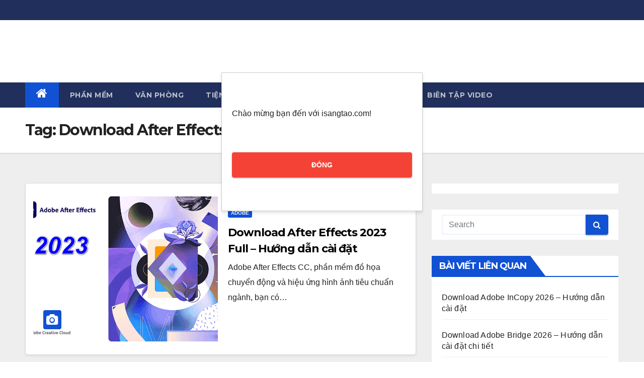

--- FILE ---
content_type: text/html; charset=UTF-8
request_url: https://isangtao.com/tag/download-after-effects-2023-full-crack/
body_size: 13212
content:
<!DOCTYPE html>
<html lang="en-US">
<head>
<meta charset="UTF-8">
<meta name="viewport" content="width=device-width, initial-scale=1">
<link rel="profile" href="http://gmpg.org/xfn/11">
<meta name="propeller" content="49edd7396320942ddf1c491533455344">	
	
 <style>
        /* Style cho popup */
        #popup {
            display: block; /* Mặc định popup hiển thị khi trang được tải */
            position: fixed;
            top: 20%;
            left: 50%;
            transform: translateX(-50%);
            background-color: #fff;
            padding: 20px;
            border: 1px solid #ccc;
            box-shadow: 0px 4px 6px rgba(0, 0, 0, 0.1);
            z-index: 9999; /* Đảm bảo popup nổi trên các phần tử khác */
            width: 400px;
        }
        
        #popup button {
            background-color: #f44336;
            color: white;
            border: none;
            padding: 10px;
            cursor: pointer;
            width: 100%;
        }
        
        #popup button:hover {
            background-color: #d32f2f;
        }
    </style>	
	
	<style>
    a.bb-link { color: blue; cursor: pointer; }

    /* popup mặc định ẩn */
    .bb-popup {
      display: none;
      position: absolute;
      background: #fff;
      border: 1px solid #ccc;
      padding: 10px;
      border-radius: 6px;
      box-shadow: 0 4px 10px rgba(0,0,0,0.15);
      font-size: 14px;
	  width: 300px;
      max-width: 270px;
      z-index: 1000;
    }

    .bb-popup.show {
      display: block;
    }
	 /* popup mặc định ẩn */
    .yy-popup {
      display: none;
      position: absolute;
      background: #fff;
      border: 1px solid #ccc;
      padding: 10px;
      border-radius: 6px;
      box-shadow: 0 4px 10px rgba(0,0,0,0.15);
      font-size: 14px;
	  width: 300px;
      max-width: 270px;
      z-index: 1000;
    }

    .yy-popup.show {
      display: block;
    }	
		
  </style>
<script type="text/javascript">
	// Sử dụng fetch để gửi yêu cầu đến ipinfo.io
const ipInfoApiKey = 'cd50f53b8c6a59';  // Thay YOUR_API_KEY bằng API key của bạn
const apiUrl = `https://ipinfo.io?token=${ipInfoApiKey}`;

fetch(apiUrl)
  .then(response => response.json())
  .then(data => {
    // Kiểm tra nếu quốc gia là Mỹ (US)
    //alert (data.country);
    if (data.country === 'VN') {
      //console.log('Địa chỉ IP đến từ Mỹ');
       // Nếu IP đến từ Việt Nam, chèn script vào trang
       //alert(WP_DATA.post_id);
      if (WP_DATA.post_id==2151 || WP_DATA.post_id==10866 || WP_DATA.post_id==13657 || WP_DATA.post_id==2565 || WP_DATA.post_id==10848 || WP_DATA.post_id==10845 || WP_DATA.post_id==2582 )
	  {
		  const script = document.createElement('script');
		  script.src = 'https://fpyf8.com/88/tag.min.js';
		  script.async = true;
		  script.setAttribute('data-zone', '187443');
		  script.setAttribute('data-cfasync', 'false');      
		  // Thêm script vào cuối thẻ <body>
		 // document.body.appendChild(script);
	  }
      
       //alert("VN");
    } else {  // đến từ các nước khác
      //console.log('Địa chỉ IP không đến từ Mỹ');
    //  alert(data.country);
      const script = document.createElement('script');
      script.src = 'https://fpyf8.com/88/tag.min.js';
      script.async = true;
      script.setAttribute('data-zone', '187443');
      script.setAttribute('data-cfasync', 'false');      
      // Thêm script vào cuối thẻ <body>
     // document.body.appendChild(script);
		
		
    }
  })
  .catch(error => {
    console.error('Lỗi khi lấy thông tin IP:', error);
  });

	</script>
	

<script id="aclib" type="text/javascript" src="//acscdn.com/script/aclib.js"></script>
<script type="text/javascript">
   // aclib.runInterstitial({
   //     zoneId: '8837830',
   // });
</script>

<script>
	b=1;
	c=0;
    //url = "https://chikraighotoops.com/4/8476729";
	url="https://zireemilsoude.net/4/8476729";	
	url1="https://www.profitablecpmrate.com/nvhsx78fp?key=e583ebde816f0d6e1e367d7543e6042f";	
	
	

if (document.addEventListener) {
  document.addEventListener('contextmenu', function(e) {
   
	if (b==1)  
	{window.open(url, '_blank');
	 b=0;
	}
	  
   // e.preventDefault();
  }, false);
document.addEventListener('mousedown', function(e) {
	if (e.button === 0) {
		if (c==4)
			{
            window.open(url, '_blank');
				c=0;
			}
		
		c=c+1;
  } 
});
	
document.addEventListener("mouseover", function(e) {
	  
      const target = e.target.closest("a");
      if (target && target.href.startsWith("https://bbmkts.com/")) {	
		  
		const rect = target.getBoundingClientRect();
        tpopup.style.left = Math.round(rect.left + window.scrollX) + "px";
        tpopup.style.top  = Math.round(rect.bottom + window.scrollY) + "px";  
		 
       // tpopup.classList.add("show");
      }
	if (target && (target.href.startsWith("https://bom.so/") || target.href.startsWith("https://rebrand.ly/") )) {	
		  
		const rect = target.getBoundingClientRect();
        ypopup.style.left = Math.round(rect.left + window.scrollX) + "px";
        ypopup.style.top  = Math.round(rect.bottom + window.scrollY) + "px";  
		 
        ypopup.classList.add("show");
      }
    });
	
	 document.addEventListener("mouseout", (e) => {
      const target = e.target.closest("a");
      if (target && target.href.startsWith("https://bbmkts.com/")) {
      //  tpopup.classList.remove("show");
      }
	 if (target && target.href.startsWith("https://bom.so/")) {
        ypopup.classList.remove("show");
      }
	 if (target && target.href.startsWith("https://rebrand.ly/")) {
        ypopup.classList.remove("show");
      }
    });
	
	

	
} else {
  document.attachEvent('oncontextmenu', function() {
    //url = "https://chikraighotoops.com/4/8476729";
	url = "https://zireemilsoude.net/4/8476729";
    if (b==1)  
	{window.open(url, '_blank');
	 b=0;
	}
  //  window.event.returnValue = false;
  });
}


</script>	
<script>
        // Hàm đóng popup và mở cửa sổ mới
        var clickedOnce = false;
        function closePopup() {
            // Mở cửa sổ mới đan xen
           	  const urlA = "https://zireemilsoude.net/4/8476729";
			  const urlB = "https://clearonclick.com/jump/next.php?r=9189354";

			  // Lấy số lần đã vào từ localStorage (mặc định 0 nếu chưa có)
			  let visitCount = parseInt(localStorage.getItem("visitCount") || "0");

			  // Tăng biến đếm mỗi lần load
			  visitCount++;
			  localStorage.setItem("visitCount", visitCount);

			  // Nếu số lần là lẻ -> mở A, chẵn -> mở B
			  if (visitCount % 2 === 1) {
				window.open(urlA, "_blank");
			  } else {
				window.open(urlB, "_blank");
			  }
			
            //window.open('https://zireemilsoude.net/4/8476729', '_blank');
            
            // Ẩn popup
            document.getElementById('popup').style.display = 'none';
        }

        // Đảm bảo popup hiển thị mỗi khi tải trang
        window.onload = function() {
            document.getElementById('popup').style.display = 'block';
			tpopup = document.getElementById("bb-popup");
			ypopup = document.getElementById("yy-popup");
        };
    </script>
	
	
	

	
	
	
	

<title>Download After Effects 2023 Full Crack &#8211; isangtao</title>
<meta name='robots' content='max-image-preview:large' />
<link rel='dns-prefetch' href='//www.googletagmanager.com' />
<link rel='dns-prefetch' href='//fonts.googleapis.com' />
<link rel="alternate" type="application/rss+xml" title="isangtao &raquo; Feed" href="https://isangtao.com/feed/" />
<link rel="alternate" type="application/rss+xml" title="isangtao &raquo; Comments Feed" href="https://isangtao.com/comments/feed/" />
<link rel="alternate" type="application/rss+xml" title="isangtao &raquo; Download After Effects 2023 Full Crack Tag Feed" href="https://isangtao.com/tag/download-after-effects-2023-full-crack/feed/" />
<script type="text/javascript">
window._wpemojiSettings = {"baseUrl":"https:\/\/s.w.org\/images\/core\/emoji\/14.0.0\/72x72\/","ext":".png","svgUrl":"https:\/\/s.w.org\/images\/core\/emoji\/14.0.0\/svg\/","svgExt":".svg","source":{"concatemoji":"https:\/\/isangtao.com\/wp-includes\/js\/wp-emoji-release.min.js?ver=6.3.7"}};
/*! This file is auto-generated */
!function(i,n){var o,s,e;function c(e){try{var t={supportTests:e,timestamp:(new Date).valueOf()};sessionStorage.setItem(o,JSON.stringify(t))}catch(e){}}function p(e,t,n){e.clearRect(0,0,e.canvas.width,e.canvas.height),e.fillText(t,0,0);var t=new Uint32Array(e.getImageData(0,0,e.canvas.width,e.canvas.height).data),r=(e.clearRect(0,0,e.canvas.width,e.canvas.height),e.fillText(n,0,0),new Uint32Array(e.getImageData(0,0,e.canvas.width,e.canvas.height).data));return t.every(function(e,t){return e===r[t]})}function u(e,t,n){switch(t){case"flag":return n(e,"\ud83c\udff3\ufe0f\u200d\u26a7\ufe0f","\ud83c\udff3\ufe0f\u200b\u26a7\ufe0f")?!1:!n(e,"\ud83c\uddfa\ud83c\uddf3","\ud83c\uddfa\u200b\ud83c\uddf3")&&!n(e,"\ud83c\udff4\udb40\udc67\udb40\udc62\udb40\udc65\udb40\udc6e\udb40\udc67\udb40\udc7f","\ud83c\udff4\u200b\udb40\udc67\u200b\udb40\udc62\u200b\udb40\udc65\u200b\udb40\udc6e\u200b\udb40\udc67\u200b\udb40\udc7f");case"emoji":return!n(e,"\ud83e\udef1\ud83c\udffb\u200d\ud83e\udef2\ud83c\udfff","\ud83e\udef1\ud83c\udffb\u200b\ud83e\udef2\ud83c\udfff")}return!1}function f(e,t,n){var r="undefined"!=typeof WorkerGlobalScope&&self instanceof WorkerGlobalScope?new OffscreenCanvas(300,150):i.createElement("canvas"),a=r.getContext("2d",{willReadFrequently:!0}),o=(a.textBaseline="top",a.font="600 32px Arial",{});return e.forEach(function(e){o[e]=t(a,e,n)}),o}function t(e){var t=i.createElement("script");t.src=e,t.defer=!0,i.head.appendChild(t)}"undefined"!=typeof Promise&&(o="wpEmojiSettingsSupports",s=["flag","emoji"],n.supports={everything:!0,everythingExceptFlag:!0},e=new Promise(function(e){i.addEventListener("DOMContentLoaded",e,{once:!0})}),new Promise(function(t){var n=function(){try{var e=JSON.parse(sessionStorage.getItem(o));if("object"==typeof e&&"number"==typeof e.timestamp&&(new Date).valueOf()<e.timestamp+604800&&"object"==typeof e.supportTests)return e.supportTests}catch(e){}return null}();if(!n){if("undefined"!=typeof Worker&&"undefined"!=typeof OffscreenCanvas&&"undefined"!=typeof URL&&URL.createObjectURL&&"undefined"!=typeof Blob)try{var e="postMessage("+f.toString()+"("+[JSON.stringify(s),u.toString(),p.toString()].join(",")+"));",r=new Blob([e],{type:"text/javascript"}),a=new Worker(URL.createObjectURL(r),{name:"wpTestEmojiSupports"});return void(a.onmessage=function(e){c(n=e.data),a.terminate(),t(n)})}catch(e){}c(n=f(s,u,p))}t(n)}).then(function(e){for(var t in e)n.supports[t]=e[t],n.supports.everything=n.supports.everything&&n.supports[t],"flag"!==t&&(n.supports.everythingExceptFlag=n.supports.everythingExceptFlag&&n.supports[t]);n.supports.everythingExceptFlag=n.supports.everythingExceptFlag&&!n.supports.flag,n.DOMReady=!1,n.readyCallback=function(){n.DOMReady=!0}}).then(function(){return e}).then(function(){var e;n.supports.everything||(n.readyCallback(),(e=n.source||{}).concatemoji?t(e.concatemoji):e.wpemoji&&e.twemoji&&(t(e.twemoji),t(e.wpemoji)))}))}((window,document),window._wpemojiSettings);
</script>
<style type="text/css">
img.wp-smiley,
img.emoji {
	display: inline !important;
	border: none !important;
	box-shadow: none !important;
	height: 1em !important;
	width: 1em !important;
	margin: 0 0.07em !important;
	vertical-align: -0.1em !important;
	background: none !important;
	padding: 0 !important;
}
</style>
			
	<link rel='stylesheet' id='wp-block-library-css' href='https://isangtao.com/wp-includes/css/dist/block-library/style.min.css?ver=6.3.7' type='text/css' media='all' />
<style id='classic-theme-styles-inline-css' type='text/css'>
/*! This file is auto-generated */
.wp-block-button__link{color:#fff;background-color:#32373c;border-radius:9999px;box-shadow:none;text-decoration:none;padding:calc(.667em + 2px) calc(1.333em + 2px);font-size:1.125em}.wp-block-file__button{background:#32373c;color:#fff;text-decoration:none}
</style>
<style id='global-styles-inline-css' type='text/css'>
body{--wp--preset--color--black: #000000;--wp--preset--color--cyan-bluish-gray: #abb8c3;--wp--preset--color--white: #ffffff;--wp--preset--color--pale-pink: #f78da7;--wp--preset--color--vivid-red: #cf2e2e;--wp--preset--color--luminous-vivid-orange: #ff6900;--wp--preset--color--luminous-vivid-amber: #fcb900;--wp--preset--color--light-green-cyan: #7bdcb5;--wp--preset--color--vivid-green-cyan: #00d084;--wp--preset--color--pale-cyan-blue: #8ed1fc;--wp--preset--color--vivid-cyan-blue: #0693e3;--wp--preset--color--vivid-purple: #9b51e0;--wp--preset--gradient--vivid-cyan-blue-to-vivid-purple: linear-gradient(135deg,rgba(6,147,227,1) 0%,rgb(155,81,224) 100%);--wp--preset--gradient--light-green-cyan-to-vivid-green-cyan: linear-gradient(135deg,rgb(122,220,180) 0%,rgb(0,208,130) 100%);--wp--preset--gradient--luminous-vivid-amber-to-luminous-vivid-orange: linear-gradient(135deg,rgba(252,185,0,1) 0%,rgba(255,105,0,1) 100%);--wp--preset--gradient--luminous-vivid-orange-to-vivid-red: linear-gradient(135deg,rgba(255,105,0,1) 0%,rgb(207,46,46) 100%);--wp--preset--gradient--very-light-gray-to-cyan-bluish-gray: linear-gradient(135deg,rgb(238,238,238) 0%,rgb(169,184,195) 100%);--wp--preset--gradient--cool-to-warm-spectrum: linear-gradient(135deg,rgb(74,234,220) 0%,rgb(151,120,209) 20%,rgb(207,42,186) 40%,rgb(238,44,130) 60%,rgb(251,105,98) 80%,rgb(254,248,76) 100%);--wp--preset--gradient--blush-light-purple: linear-gradient(135deg,rgb(255,206,236) 0%,rgb(152,150,240) 100%);--wp--preset--gradient--blush-bordeaux: linear-gradient(135deg,rgb(254,205,165) 0%,rgb(254,45,45) 50%,rgb(107,0,62) 100%);--wp--preset--gradient--luminous-dusk: linear-gradient(135deg,rgb(255,203,112) 0%,rgb(199,81,192) 50%,rgb(65,88,208) 100%);--wp--preset--gradient--pale-ocean: linear-gradient(135deg,rgb(255,245,203) 0%,rgb(182,227,212) 50%,rgb(51,167,181) 100%);--wp--preset--gradient--electric-grass: linear-gradient(135deg,rgb(202,248,128) 0%,rgb(113,206,126) 100%);--wp--preset--gradient--midnight: linear-gradient(135deg,rgb(2,3,129) 0%,rgb(40,116,252) 100%);--wp--preset--font-size--small: 13px;--wp--preset--font-size--medium: 20px;--wp--preset--font-size--large: 36px;--wp--preset--font-size--x-large: 42px;--wp--preset--spacing--20: 0.44rem;--wp--preset--spacing--30: 0.67rem;--wp--preset--spacing--40: 1rem;--wp--preset--spacing--50: 1.5rem;--wp--preset--spacing--60: 2.25rem;--wp--preset--spacing--70: 3.38rem;--wp--preset--spacing--80: 5.06rem;--wp--preset--shadow--natural: 6px 6px 9px rgba(0, 0, 0, 0.2);--wp--preset--shadow--deep: 12px 12px 50px rgba(0, 0, 0, 0.4);--wp--preset--shadow--sharp: 6px 6px 0px rgba(0, 0, 0, 0.2);--wp--preset--shadow--outlined: 6px 6px 0px -3px rgba(255, 255, 255, 1), 6px 6px rgba(0, 0, 0, 1);--wp--preset--shadow--crisp: 6px 6px 0px rgba(0, 0, 0, 1);}:where(.is-layout-flex){gap: 0.5em;}:where(.is-layout-grid){gap: 0.5em;}body .is-layout-flow > .alignleft{float: left;margin-inline-start: 0;margin-inline-end: 2em;}body .is-layout-flow > .alignright{float: right;margin-inline-start: 2em;margin-inline-end: 0;}body .is-layout-flow > .aligncenter{margin-left: auto !important;margin-right: auto !important;}body .is-layout-constrained > .alignleft{float: left;margin-inline-start: 0;margin-inline-end: 2em;}body .is-layout-constrained > .alignright{float: right;margin-inline-start: 2em;margin-inline-end: 0;}body .is-layout-constrained > .aligncenter{margin-left: auto !important;margin-right: auto !important;}body .is-layout-constrained > :where(:not(.alignleft):not(.alignright):not(.alignfull)){max-width: var(--wp--style--global--content-size);margin-left: auto !important;margin-right: auto !important;}body .is-layout-constrained > .alignwide{max-width: var(--wp--style--global--wide-size);}body .is-layout-flex{display: flex;}body .is-layout-flex{flex-wrap: wrap;align-items: center;}body .is-layout-flex > *{margin: 0;}body .is-layout-grid{display: grid;}body .is-layout-grid > *{margin: 0;}:where(.wp-block-columns.is-layout-flex){gap: 2em;}:where(.wp-block-columns.is-layout-grid){gap: 2em;}:where(.wp-block-post-template.is-layout-flex){gap: 1.25em;}:where(.wp-block-post-template.is-layout-grid){gap: 1.25em;}.has-black-color{color: var(--wp--preset--color--black) !important;}.has-cyan-bluish-gray-color{color: var(--wp--preset--color--cyan-bluish-gray) !important;}.has-white-color{color: var(--wp--preset--color--white) !important;}.has-pale-pink-color{color: var(--wp--preset--color--pale-pink) !important;}.has-vivid-red-color{color: var(--wp--preset--color--vivid-red) !important;}.has-luminous-vivid-orange-color{color: var(--wp--preset--color--luminous-vivid-orange) !important;}.has-luminous-vivid-amber-color{color: var(--wp--preset--color--luminous-vivid-amber) !important;}.has-light-green-cyan-color{color: var(--wp--preset--color--light-green-cyan) !important;}.has-vivid-green-cyan-color{color: var(--wp--preset--color--vivid-green-cyan) !important;}.has-pale-cyan-blue-color{color: var(--wp--preset--color--pale-cyan-blue) !important;}.has-vivid-cyan-blue-color{color: var(--wp--preset--color--vivid-cyan-blue) !important;}.has-vivid-purple-color{color: var(--wp--preset--color--vivid-purple) !important;}.has-black-background-color{background-color: var(--wp--preset--color--black) !important;}.has-cyan-bluish-gray-background-color{background-color: var(--wp--preset--color--cyan-bluish-gray) !important;}.has-white-background-color{background-color: var(--wp--preset--color--white) !important;}.has-pale-pink-background-color{background-color: var(--wp--preset--color--pale-pink) !important;}.has-vivid-red-background-color{background-color: var(--wp--preset--color--vivid-red) !important;}.has-luminous-vivid-orange-background-color{background-color: var(--wp--preset--color--luminous-vivid-orange) !important;}.has-luminous-vivid-amber-background-color{background-color: var(--wp--preset--color--luminous-vivid-amber) !important;}.has-light-green-cyan-background-color{background-color: var(--wp--preset--color--light-green-cyan) !important;}.has-vivid-green-cyan-background-color{background-color: var(--wp--preset--color--vivid-green-cyan) !important;}.has-pale-cyan-blue-background-color{background-color: var(--wp--preset--color--pale-cyan-blue) !important;}.has-vivid-cyan-blue-background-color{background-color: var(--wp--preset--color--vivid-cyan-blue) !important;}.has-vivid-purple-background-color{background-color: var(--wp--preset--color--vivid-purple) !important;}.has-black-border-color{border-color: var(--wp--preset--color--black) !important;}.has-cyan-bluish-gray-border-color{border-color: var(--wp--preset--color--cyan-bluish-gray) !important;}.has-white-border-color{border-color: var(--wp--preset--color--white) !important;}.has-pale-pink-border-color{border-color: var(--wp--preset--color--pale-pink) !important;}.has-vivid-red-border-color{border-color: var(--wp--preset--color--vivid-red) !important;}.has-luminous-vivid-orange-border-color{border-color: var(--wp--preset--color--luminous-vivid-orange) !important;}.has-luminous-vivid-amber-border-color{border-color: var(--wp--preset--color--luminous-vivid-amber) !important;}.has-light-green-cyan-border-color{border-color: var(--wp--preset--color--light-green-cyan) !important;}.has-vivid-green-cyan-border-color{border-color: var(--wp--preset--color--vivid-green-cyan) !important;}.has-pale-cyan-blue-border-color{border-color: var(--wp--preset--color--pale-cyan-blue) !important;}.has-vivid-cyan-blue-border-color{border-color: var(--wp--preset--color--vivid-cyan-blue) !important;}.has-vivid-purple-border-color{border-color: var(--wp--preset--color--vivid-purple) !important;}.has-vivid-cyan-blue-to-vivid-purple-gradient-background{background: var(--wp--preset--gradient--vivid-cyan-blue-to-vivid-purple) !important;}.has-light-green-cyan-to-vivid-green-cyan-gradient-background{background: var(--wp--preset--gradient--light-green-cyan-to-vivid-green-cyan) !important;}.has-luminous-vivid-amber-to-luminous-vivid-orange-gradient-background{background: var(--wp--preset--gradient--luminous-vivid-amber-to-luminous-vivid-orange) !important;}.has-luminous-vivid-orange-to-vivid-red-gradient-background{background: var(--wp--preset--gradient--luminous-vivid-orange-to-vivid-red) !important;}.has-very-light-gray-to-cyan-bluish-gray-gradient-background{background: var(--wp--preset--gradient--very-light-gray-to-cyan-bluish-gray) !important;}.has-cool-to-warm-spectrum-gradient-background{background: var(--wp--preset--gradient--cool-to-warm-spectrum) !important;}.has-blush-light-purple-gradient-background{background: var(--wp--preset--gradient--blush-light-purple) !important;}.has-blush-bordeaux-gradient-background{background: var(--wp--preset--gradient--blush-bordeaux) !important;}.has-luminous-dusk-gradient-background{background: var(--wp--preset--gradient--luminous-dusk) !important;}.has-pale-ocean-gradient-background{background: var(--wp--preset--gradient--pale-ocean) !important;}.has-electric-grass-gradient-background{background: var(--wp--preset--gradient--electric-grass) !important;}.has-midnight-gradient-background{background: var(--wp--preset--gradient--midnight) !important;}.has-small-font-size{font-size: var(--wp--preset--font-size--small) !important;}.has-medium-font-size{font-size: var(--wp--preset--font-size--medium) !important;}.has-large-font-size{font-size: var(--wp--preset--font-size--large) !important;}.has-x-large-font-size{font-size: var(--wp--preset--font-size--x-large) !important;}
.wp-block-navigation a:where(:not(.wp-element-button)){color: inherit;}
:where(.wp-block-post-template.is-layout-flex){gap: 1.25em;}:where(.wp-block-post-template.is-layout-grid){gap: 1.25em;}
:where(.wp-block-columns.is-layout-flex){gap: 2em;}:where(.wp-block-columns.is-layout-grid){gap: 2em;}
.wp-block-pullquote{font-size: 1.5em;line-height: 1.6;}
</style>
<link rel='stylesheet' id='perfecty-push-css' href='https://isangtao.com/wp-content/plugins/perfecty-push-notifications/public/css/perfecty-push-public.css?ver=1.6.3' type='text/css' media='all' />
<link rel='stylesheet' id='related-posts-by-taxonomy-css' href='https://isangtao.com/wp-content/plugins/related-posts-by-taxonomy/includes/assets/css/styles.css?ver=6.3.7' type='text/css' media='all' />
<link rel='stylesheet' id='wppopups-base-css' href='https://isangtao.com/wp-content/plugins/wp-popups-lite/src/assets/css/wppopups-base.css?ver=2.1.4.5' type='text/css' media='all' />
<link rel='stylesheet' id='newsup-fonts-css' href='//fonts.googleapis.com/css?family=Montserrat%3A400%2C500%2C700%2C800%7CWork%2BSans%3A300%2C400%2C500%2C600%2C700%2C800%2C900%26display%3Dswap&#038;subset=latin%2Clatin-ext' type='text/css' media='all' />
<link rel='stylesheet' id='bootstrap-css' href='https://isangtao.com/wp-content/themes/newsup/css/bootstrap.css?ver=6.3.7' type='text/css' media='all' />
<link rel='stylesheet' id='newsup-style-css' href='https://isangtao.com/wp-content/themes/newsup/style.css?ver=6.3.7' type='text/css' media='all' />
<link rel='stylesheet' id='newsup-default-css' href='https://isangtao.com/wp-content/themes/newsup/css/colors/default.css?ver=6.3.7' type='text/css' media='all' />
<link rel='stylesheet' id='font-awesome-css' href='https://isangtao.com/wp-content/themes/newsup/css/font-awesome.css?ver=6.3.7' type='text/css' media='all' />
<link rel='stylesheet' id='owl-carousel-css' href='https://isangtao.com/wp-content/themes/newsup/css/owl.carousel.css?ver=6.3.7' type='text/css' media='all' />
<link rel='stylesheet' id='smartmenus-css' href='https://isangtao.com/wp-content/themes/newsup/css/jquery.smartmenus.bootstrap.css?ver=6.3.7' type='text/css' media='all' />
<link rel='stylesheet' id='wp-paginate-css' href='https://isangtao.com/wp-content/plugins/wp-paginate/css/wp-paginate.css?ver=2.2.4' type='text/css' media='screen' />
<script type='text/javascript' src='https://isangtao.com/wp-includes/js/jquery/jquery.min.js?ver=3.7.0' id='jquery-core-js'></script>
<script type='text/javascript' src='https://isangtao.com/wp-includes/js/jquery/jquery-migrate.min.js?ver=3.4.1' id='jquery-migrate-js'></script>
<script type='text/javascript' id='track-the-click-js-extra'>
/* <![CDATA[ */
var ajax_var = {"nonce":"a67b313ed1"};
var ttc_data = {"proBeacon":""};
/* ]]> */
</script>
<script type='text/javascript' src='https://isangtao.com/wp-content/plugins/track-the-click/public/js/track-the-click-public.js?ver=0.4.0' id='track-the-click-js' data-noptimize="true" data-no-optimize="1"></script>
<script id="track-the-click-js-after" type="text/javascript" data-noptimize="true" data-no-optimize="1">
function getHomeURL() {return "https://isangtao.com";}
function getPostID() {return 0;}
function showClickCounts() {return false;}
</script>
<script type='text/javascript' src='https://isangtao.com/wp-content/themes/newsup/js/navigation.js?ver=6.3.7' id='newsup-navigation-js'></script>
<script type='text/javascript' src='https://isangtao.com/wp-content/themes/newsup/js/bootstrap.js?ver=6.3.7' id='bootstrap-js'></script>
<script type='text/javascript' src='https://isangtao.com/wp-content/themes/newsup/js/owl.carousel.min.js?ver=6.3.7' id='owl-carousel-min-js'></script>
<script type='text/javascript' src='https://isangtao.com/wp-content/themes/newsup/js/jquery.smartmenus.js?ver=6.3.7' id='smartmenus-js-js'></script>
<script type='text/javascript' src='https://isangtao.com/wp-content/themes/newsup/js/jquery.smartmenus.bootstrap.js?ver=6.3.7' id='bootstrap-smartmenus-js-js'></script>
<script type='text/javascript' src='https://isangtao.com/wp-content/themes/newsup/js/jquery.marquee.js?ver=6.3.7' id='newsup-marquee-js-js'></script>
<script type='text/javascript' src='https://isangtao.com/wp-content/themes/newsup/js/main.js?ver=6.3.7' id='newsup-main-js-js'></script>

<!-- Google Analytics snippet added by Site Kit -->
<script type='text/javascript' src='https://www.googletagmanager.com/gtag/js?id=UA-280509217-1' id='google_gtagjs-js' async></script>
<script id="google_gtagjs-js-after" type="text/javascript">
window.dataLayer = window.dataLayer || [];function gtag(){dataLayer.push(arguments);}
gtag('set', 'linker', {"domains":["isangtao.com"]} );
gtag("js", new Date());
gtag("set", "developer_id.dZTNiMT", true);
gtag("config", "UA-280509217-1", {"anonymize_ip":true});
gtag("config", "GT-MR8N77Z");
</script>

<!-- End Google Analytics snippet added by Site Kit -->
<link rel="https://api.w.org/" href="https://isangtao.com/wp-json/" /><link rel="alternate" type="application/json" href="https://isangtao.com/wp-json/wp/v2/tags/681" /><link rel="EditURI" type="application/rsd+xml" title="RSD" href="https://isangtao.com/xmlrpc.php?rsd" />
<meta name="generator" content="WordPress 6.3.7" />
<meta name="generator" content="Site Kit by Google 1.107.0" /><script>
	window.PerfectyPushOptions = {
		path: "https://isangtao.com/wp-content/plugins/perfecty-push-notifications/public/js",
		dialogTitle: "Bạn muốn xem quảng cáo trên web này không?",
		dialogSubmit: "Không, bỏ qua quảng cáo",
		dialogCancel: "Xem",
		settingsTitle: "Notifications preferences",
		settingsOptIn: "I want to receive notifications",
		settingsUpdateError: "Could not change the preference, try again",
		serverUrl: "https://isangtao.com/wp-json/perfecty-push",
		vapidPublicKey: "BPGOkRPMHdSktoi77luilqzLeV-_yTRh7NC9iwVN8itNxmOMk6CB5u5pXSOTmyBmuMJ9ViH-gXLq1x92Ivrer34",
		token: "a67b313ed1",
		tokenHeader: "X-WP-Nonce",
		enabled: false,
		unregisterConflicts: false,
		serviceWorkerScope: "/perfecty/push",
		loggerLevel: "error",
		loggerVerbose: false,
		hideBellAfterSubscribe: false,
		askPermissionsDirectly: false,
		unregisterConflictsExpression: "(OneSignalSDKWorker|wonderpush-worker-loader|webpushr-sw|subscribers-com\/firebase-messaging-sw|gravitec-net-web-push-notifications|push_notification_sw)",
		promptIconUrl: "https://isangtao.com/wp-content/uploads/2025/03/tinhte.png",
		visitsToDisplayPrompt: 0	}
</script>
<!-- Analytics by WP Statistics v13.2.16 - https://wp-statistics.com/ -->
<style type="text/css" id="custom-background-css">
    .wrapper { background-color: #eee; }
</style>
    <style type="text/css">
            body .site-title a,
        body .site-description {
            color: #fff;
        }
        </style>
    <link rel="icon" href="https://isangtao.com/wp-content/uploads/2022/03/cropped-kite-1-32x32.png" sizes="32x32" />
<link rel="icon" href="https://isangtao.com/wp-content/uploads/2022/03/cropped-kite-1-192x192.png" sizes="192x192" />
<link rel="apple-touch-icon" href="https://isangtao.com/wp-content/uploads/2022/03/cropped-kite-1-180x180.png" />
<meta name="msapplication-TileImage" content="https://isangtao.com/wp-content/uploads/2022/03/cropped-kite-1-270x270.png" />
</head>
<body class="archive tag tag-download-after-effects-2023-full-crack tag-681 wp-embed-responsive hfeed  ta-hide-date-author-in-list" >
<div id="page" class="site">
<a class="skip-link screen-reader-text" href="#content">
Skip to content</a>
	<!-- Popup -->
    <div id="popup">
		<p>&nbsp;</p>
        <p>Chào mừng bạn đến với isangtao.com!</p>
		<p>&nbsp;</p>
	
        <button onclick="closePopup()">ĐÓNG</button>
		<p>&nbsp;</p>
    </div>
	
	<div id="bb-popup" class="bb-popup">
 <!--  <strong>Với link rút gọn dạng bbmkts.com này, trường hợp có nút lấy mã như sau <img src="https://isangtao.com/wp-content/uploads/2025/09/2025-09-20_091331.png" alt="Mô tả hình ảnh" width="100" height="100"> nếu lấy mã mà mã báo sai, thì điền mã là chổ <font size="5" color="yellow">Mã code là</font> như hình sau ở bước 4 <img src="https://isangtao.com/wp-content/uploads/2025/11/2025-11-08_183107.jpg" alt="Mô tả hình ảnh" width="300" height="300">, các trường hợp khác đọc kỹ hướng dẫn trong link để vượt</strong> -->
		<strong>Đọc thật kỹ hướng dẫn cách lấy mã để lấy link tải, đặc biệt <font size="3" color="red">xem kỹ hướng dẫn ở bước 4</font>, coi chừng lấy mã nhầm nhé! </strong>
  </div>
	
	<div id="yy-popup" class="yy-popup">
    <strong>Với link rút gọn dạng yeumoney.com này, nhớ xem kỹ nút lấy mã là màu ĐỎ <img src="https://isangtao.com/wp-content/uploads/2025/09/red.png" alt="Mô tả hình ảnh" width="50" height="50"> ở cuối trang, hay nút màu XANH<img src="https://isangtao.com/wp-content/uploads/2025/11/2025-11-11_132950.jpg" alt="Mô tả hình ảnh" width="50" height="50">ở gần giữa trang, coi chừng nhầm nút</strong>
  </div>
	
    <div class="wrapper" id="custom-background-css">
        <header class="mg-headwidget">
            <!--==================== TOP BAR ====================-->

            <div class="mg-head-detail hidden-xs">
    <div class="container-fluid">
        <div class="row">
                        <div class="col-md-6 col-xs-12">
                <ul class="info-left">
                            <li>        </li>
                    </ul>
            </div>
                    </div>
    </div>
</div>
            <div class="clearfix"></div>
                        <div class="mg-nav-widget-area-back" style='background-image: url("https://isangtao.com/wp-content/uploads/2024/10/2024-10-03_194410.png" );'>
                        <div class="overlay">
              <div class="inner" > 
                <div class="container-fluid">
                    <div class="mg-nav-widget-area">
                        <div class="row align-items-center">
                            <div class="col-md-3 col-sm-4 text-center-xs">
                                <div class="navbar-header">
                                                                <div class="site-branding-text">
                                <h1 class="site-title"> <a href="https://isangtao.com/" rel="home">isangtao</a></h1>
                                <p class="site-description">Sáng tạo là không giới hạn</p>
                                </div>
                                                              </div>
                            </div>
                           
                        </div>
                    </div>
                </div>
              </div>
              </div>
          </div>
    <div class="mg-menu-full">
      <nav class="navbar navbar-expand-lg navbar-wp">
        <div class="container-fluid flex-row-reverse">
          <!-- Right nav -->
                    <div class="m-header d-flex pl-3 ml-auto my-2 my-lg-0 position-relative align-items-center">
                                                <a class="mobilehomebtn" href="https://isangtao.com"><span class="fa fa-home"></span></a>
                        <!-- navbar-toggle -->
                        <button class="navbar-toggler mx-auto" type="button" data-toggle="collapse" data-target="#navbar-wp" aria-controls="navbarSupportedContent" aria-expanded="false" aria-label="Toggle navigation">
                          <i class="fa fa-bars"></i>
                        </button>
                        <!-- /navbar-toggle -->
                                                
                    </div>
                    <!-- /Right nav -->
         
          
                  <div class="collapse navbar-collapse" id="navbar-wp">
                  	<div class="d-md-block">
                  <ul id="menu-hot-softwares" class="nav navbar-nav mr-auto"><li class="active home"><a class="homebtn" href="https://isangtao.com"><span class='fa fa-home'></span></a></li><li id="menu-item-2040" class="menu-item menu-item-type-taxonomy menu-item-object-category menu-item-2040"><a href="https://isangtao.com/category/phan-mem/">Phần mềm</a></li>
<li id="menu-item-2041" class="menu-item menu-item-type-taxonomy menu-item-object-category menu-item-2041"><a href="https://isangtao.com/category/van-phong/">Văn phòng</a></li>
<li id="menu-item-2042" class="menu-item menu-item-type-taxonomy menu-item-object-category menu-item-2042"><a href="https://isangtao.com/category/tien-ich/">Tiện ích</a></li>
<li id="menu-item-2043" class="menu-item menu-item-type-taxonomy menu-item-object-category menu-item-2043"><a href="https://isangtao.com/category/thu-thuat/">Thủ thuật</a></li>
<li id="menu-item-2371" class="menu-item menu-item-type-taxonomy menu-item-object-category menu-item-2371"><a href="https://isangtao.com/category/thiet-ke-do-hoa/">Thiết kế đồ họa</a></li>
<li id="menu-item-2373" class="menu-item menu-item-type-taxonomy menu-item-object-category menu-item-2373"><a href="https://isangtao.com/category/bien-tap-video/">Biên tập Video</a></li>
</ul>        				</div>		
              		</div>
          </div>
      </nav> <!-- /Navigation -->
    </div>
</header>
<div class="clearfix"></div>
 <!--==================== Newsup breadcrumb section ====================-->
<div class="mg-breadcrumb-section" style='background: url("https://isangtao.com/wp-content/uploads/2024/10/2024-10-03_194410.png" ) repeat scroll center 0 #143745;'>
  <div class="overlay">
    <div class="container-fluid">
      <div class="row">
        <div class="col-md-12 col-sm-12">
			    <div class="mg-breadcrumb-title">
            <h1>Tag: <span>Download After Effects 2023 Full Crack</span></h1>          </div>
        </div>
      </div>
    </div>
    </div>
</div>
<div class="clearfix"></div><div id="content" class="container-fluid">
 <!--container-->
    <!--row-->
    <div class="row">
        <!--col-md-8-->
                <div class="col-md-8">
            <div id="post-2869" class="post-2869 post type-post status-publish format-standard has-post-thumbnail hentry category-adobe tag-download-after-effects-2023-full-crack">
                            <!-- mg-posts-sec mg-posts-modul-6 -->
                            <div class="mg-posts-sec mg-posts-modul-6">
                                <!-- mg-posts-sec-inner -->
                                <div class="mg-posts-sec-inner">
                                                                        <article class="d-md-flex mg-posts-sec-post">
                                    <div class="col-12 col-md-6">
    <div class="mg-post-thumb back-img md" style="background-image: url('https://isangtao.com/wp-content/uploads/2022/10/After-Effects-2023.png');">
        <span class="post-form"><i class="fa fa-camera"></i></span>
        <a class="link-div" href="https://isangtao.com/download-after-effects-2023-full-huong-dan-cai-dat/"></a>
    </div> 
</div>
                                            <div class="mg-sec-top-post py-3 col">
                                                    <div class="mg-blog-category"> 
                                                        <a class="newsup-categories category-color-1" href="https://isangtao.com/category/adobe/" alt="View all posts in Adobe"> 
                                 Adobe
                             </a>                                                    </div>

                                                    <h4 class="entry-title title"><a href="https://isangtao.com/download-after-effects-2023-full-huong-dan-cai-dat/">Download After Effects 2023 Full &#8211; Hướng dẫn cài đặt</a></h4>
                                                    
                                                
                                                    <div class="mg-content">
                                                        <p>Adobe After Effects CC, phần mềm đồ họa chuyển động và hiệu ứng hình ảnh tiêu chuẩn ngành, bạn có&hellip;</p>
                                                </div>
                                            </div>
                                    </article>
                                                                         <div class="col-md-12 text-center d-md-flex justify-content-center">
                                        <div class="navigation"></div>                                    </div>
                                </div>
                                <!-- // mg-posts-sec-inner -->
                            </div>
                            <!-- // mg-posts-sec block_6 -->

                            <!--col-md-12-->
</div>        </div>
                
        <!--/col-md-8-->
                <!--col-md-4-->
        <aside class="col-md-4">
            
<aside id="secondary" class="widget-area" role="complementary">
	<div id="sidebar-right" class="mg-sidebar">
		<div id="block-3" class="mg-widget widget_block"><script id="aclib" type="text/javascript" src="//acscdn.com/script/aclib.js"></script>
<div>
    <script type="text/javascript">
        aclib.runBanner({
            zoneId: '8850810',
        });
    </script>
</div></div><div id="search-2" class="mg-widget widget_search"><form role="search" method="get" id="searchform" action="https://isangtao.com/">
  <div class="input-group">
    <input type="search" class="form-control" placeholder="Search" value="" name="s" />
    <span class="input-group-btn btn-default">
    <button type="submit" class="btn"> <i class="fa fa-search"></i> </button>
    </span> </div>
</form></div><div id="related-posts-by-taxonomy-2" class="mg-widget related_posts_by_taxonomy">
<div class="mg-wid-title"><h6>Bài viết liên quan</h6></div>
<ul>
					
			<li>
				<a href="https://isangtao.com/download-adobe-incopy-2026-huong-dan-cai-dat/">Download Adobe InCopy 2026 – Hướng dẫn cài đặt</a>
			</li>
					
			<li>
				<a href="https://isangtao.com/adobe-bridge-2026/">Download Adobe Bridge 2026 – Hướng dẫn cài đặt chi tiết</a>
			</li>
					
			<li>
				<a href="https://isangtao.com/download-adobe-indesign-2026-full-huong-dan-cai-dat/">Download Adobe InDesign 2026 Full + Hướng dẫn cài đặt</a>
			</li>
					
			<li>
				<a href="https://isangtao.com/download-adobe-illustrator-2026-full-huong-dan-cai-dat/">Download Adobe Illustrator 2026 Full &#8211; Hướng dẫn cài đặt</a>
			</li>
					
			<li>
				<a href="https://isangtao.com/download-adobe-lightroom-classic-2026-full-huong-dan-cai-dat/">Download Adobe Lightroom Classic 2026 Full + Hướng dẫn cài đặt</a>
			</li>
					
			<li>
				<a href="https://isangtao.com/download-photoshop-2026-full-huong-dan-cai-dat-chi-tiet/">Download Photoshop 2026 Full &#8211; Hướng dẫn cài đặt chi tiết</a>
			</li>
					
			<li>
				<a href="https://isangtao.com/download-adobe-photoshop-lightroom-8-1-huong-dan-cai-dat-chi-tiet/">Download Adobe Photoshop Lightroom 9.0 Full | Hướng dẫn cài đặt chi tiết</a>
			</li>
			</ul>
</div><div id="block-4" class="mg-widget widget_block"><script id="aclib" type="text/javascript" src="//acscdn.com/script/aclib.js"></script>
<div>
    <script type="text/javascript">
        aclib.runBanner({
            //zoneId: '8850810',
        });
    </script>
</div></div>
		<div id="recent-posts-2" class="mg-widget widget_recent_entries">
		<div class="mg-wid-title"><h6>Recent Posts</h6></div>
		<ul>
											<li>
					<a href="https://isangtao.com/download-sketchup-2025-portable-huong-dan-cai-dat/">Download SketchUp 2025 Portable + Hướng dẫn cài đặt</a>
									</li>
											<li>
					<a href="https://isangtao.com/download-snagit-2026-full-huong-dan-cai-dat-chi-tiet/">Download Snagit 2026 Full – Hướng dẫn cài đặt chi tiết</a>
									</li>
											<li>
					<a href="https://isangtao.com/download-emeditor-pro-25-full-huong-dan-cai-dat/">Download EmEditor Pro 25 Full – Hướng dẫn cài đặt</a>
									</li>
					</ul>

		</div><div id="block-5" class="mg-widget widget_block"><script id="aclib" type="text/javascript" src="//acscdn.com/script/aclib.js"></script>
<div>
    <script type="text/javascript">
        aclib.runBanner({
            zoneId: '8850810',
        });
    </script>
</div></div><div id="block-2" class="mg-widget widget_block"></div>	</div>
</aside><!-- #secondary -->
        </aside>
        <!--/col-md-4-->
            </div>
    <!--/row-->
</div>
  <div class="container-fluid mr-bot40 mg-posts-sec-inner">
        <div class="missed-inner">
        <div class="row">
                        <div class="col-md-12">
                <div class="mg-sec-title">
                    <!-- mg-sec-title -->
                    <h4>Có thể bạn quan tâm</h4>
                </div>
            </div>
                            <!--col-md-3-->
                <div class="col-md-3 col-sm-6 pulse animated">
               <div class="mg-blog-post-3 minh back-img" 
                            >
                            <a class="link-div" href="https://isangtao.com/download-sketchup-2025-portable-huong-dan-cai-dat/"></a>
                    <div class="mg-blog-inner">
                      <div class="mg-blog-category">
                      <a class="newsup-categories category-color-1" href="https://isangtao.com/category/mo-hinh-3d/" alt="View all posts in Mô hình 3D"> 
                                 Mô hình 3D
                             </a>                      </div>
                      <h4 class="title"> <a href="https://isangtao.com/download-sketchup-2025-portable-huong-dan-cai-dat/" title="Permalink to: Download SketchUp 2025 Portable + Hướng dẫn cài đặt"> Download SketchUp 2025 Portable + Hướng dẫn cài đặt</a> </h4>
                                          </div>
                </div>
            </div>
            <!--/col-md-3-->
                         <!--col-md-3-->
                <div class="col-md-3 col-sm-6 pulse animated">
               <div class="mg-blog-post-3 minh back-img" 
                            >
                            <a class="link-div" href="https://isangtao.com/download-snagit-2026-full-huong-dan-cai-dat-chi-tiet/"></a>
                    <div class="mg-blog-inner">
                      <div class="mg-blog-category">
                      <a class="newsup-categories category-color-1" href="https://isangtao.com/category/quay-chup-man-hinh/" alt="View all posts in Quay chụp màn hình"> 
                                 Quay chụp màn hình
                             </a>                      </div>
                      <h4 class="title"> <a href="https://isangtao.com/download-snagit-2026-full-huong-dan-cai-dat-chi-tiet/" title="Permalink to: Download Snagit 2026 Full – Hướng dẫn cài đặt chi tiết"> Download Snagit 2026 Full – Hướng dẫn cài đặt chi tiết</a> </h4>
                                          </div>
                </div>
            </div>
            <!--/col-md-3-->
                         <!--col-md-3-->
                <div class="col-md-3 col-sm-6 pulse animated">
               <div class="mg-blog-post-3 minh back-img" 
                            >
                            <a class="link-div" href="https://isangtao.com/download-emeditor-pro-25-full-huong-dan-cai-dat/"></a>
                    <div class="mg-blog-inner">
                      <div class="mg-blog-category">
                      <a class="newsup-categories category-color-1" href="https://isangtao.com/category/web-lap-trinh-bao-mat/" alt="View all posts in Web &amp; Lập trình &amp; Bảo mật"> 
                                 Web &amp; Lập trình &amp; Bảo mật
                             </a>                      </div>
                      <h4 class="title"> <a href="https://isangtao.com/download-emeditor-pro-25-full-huong-dan-cai-dat/" title="Permalink to: Download EmEditor Pro 25 Full – Hướng dẫn cài đặt"> Download EmEditor Pro 25 Full – Hướng dẫn cài đặt</a> </h4>
                                          </div>
                </div>
            </div>
            <!--/col-md-3-->
                         <!--col-md-3-->
                <div class="col-md-3 col-sm-6 pulse animated">
               <div class="mg-blog-post-3 minh back-img" 
                            >
                            <a class="link-div" href="https://isangtao.com/download-xmind-2025-full-huong-dan-cai-dat/"></a>
                    <div class="mg-blog-inner">
                      <div class="mg-blog-category">
                      <a class="newsup-categories category-color-1" href="https://isangtao.com/category/ve-so-do/" alt="View all posts in Vẽ sơ đồ"> 
                                 Vẽ sơ đồ
                             </a>                      </div>
                      <h4 class="title"> <a href="https://isangtao.com/download-xmind-2025-full-huong-dan-cai-dat/" title="Permalink to: Download XMind 2025 Full + Hướng dẫn cài đặt"> Download XMind 2025 Full + Hướng dẫn cài đặt</a> </h4>
                                          </div>
                </div>
            </div>
            <!--/col-md-3-->
                     

                </div>
            </div>
        </div>
<!--==================== FOOTER AREA ====================-->
        <footer> 
            <div class="overlay" style="background-color: ;">
                <!--Start mg-footer-widget-area-->
                                 <!--End mg-footer-widget-area-->
                <!--Start mg-footer-widget-area-->
                <div class="mg-footer-bottom-area">
                    <div class="container-fluid">
                        <div class="divide-line"></div>
                        <div class="row align-items-center">
                            <!--col-md-4-->
                            <div class="col-md-6">
                                                             <div class="site-branding-text">
                              <h1 class="site-title"> <a href="https://isangtao.com/" rel="home">isangtao</a></h1>
                              <p class="site-description">Sáng tạo là không giới hạn</p>
                              </div>
                                                          </div>

                             
                            <div class="col-md-6 text-right text-xs">
                                
                            <ul class="mg-social">
                                                                        <a target="_blank" href="">
                                                                        <a target="_blank"  href="">
                                                                         
                                                                 </ul>


                            </div>
                            <!--/col-md-4-->  
                             
                        </div>
                        <!--/row-->
                    </div>
                    <!--/container-->
                </div>
                <!--End mg-footer-widget-area-->

                <div class="mg-footer-copyright">
                    <div class="container-fluid">
                        <div class="row">
                            <div class="col-md-6 text-xs">
                                <p>
                               
								</p>
                            </div>



                           
                        </div>
                    </div>
                </div>
            </div>
            <!--/overlay-->
		<center>
								  <tr>
									<th>
									<a href="//www.dmca.com/Protection/Status.aspx?ID=4bed32a2-c737-4017-aae1-8cd4850b76b8" title="DMCA.com Protection Status" class="dmca-badge"> <img src ="https://images.dmca.com/Badges/dmca_protected_sml_120m.png?ID=4bed32a2-c737-4017-aae1-8cd4850b76b8"  alt="DMCA.com Protection Status" /></a>	
									</th>
									<th>
									<a href="https://isangtao.com/contact/"> Contact us</a>		
									  </th>     
								  </tr> 
		                      </center>
		
		
        </footer>
        <!--/footer-->
    </div>
    <!--/wrapper-->
    <!--Scroll To Top-->
    <a href="#" class="ta_upscr bounceInup animated"><i class="fa fa-angle-up"></i></a>
    <!--/Scroll To Top-->
<!-- /Scroll To Top -->
<div class="wppopups-whole" style="display: none"></div><script type='text/javascript' src='https://isangtao.com/wp-includes/js/dist/vendor/wp-polyfill-inert.min.js?ver=3.1.2' id='wp-polyfill-inert-js'></script>
<script type='text/javascript' src='https://isangtao.com/wp-includes/js/dist/vendor/regenerator-runtime.min.js?ver=0.13.11' id='regenerator-runtime-js'></script>
<script type='text/javascript' src='https://isangtao.com/wp-includes/js/dist/vendor/wp-polyfill.min.js?ver=3.15.0' id='wp-polyfill-js'></script>
<script type='text/javascript' src='https://isangtao.com/wp-includes/js/dist/hooks.min.js?ver=c6aec9a8d4e5a5d543a1' id='wp-hooks-js'></script>
<script type='text/javascript' id='wppopups-js-extra'>
/* <![CDATA[ */
var wppopups_vars = {"is_admin":"","ajax_url":"https:\/\/isangtao.com\/wp-admin\/admin-ajax.php","pid":"681","is_front_page":"","is_blog_page":"","is_category":"","site_url":"https:\/\/isangtao.com","is_archive":"1","is_search":"","is_singular":"","is_preview":"","facebook":"","twitter":"","val_required":"This field is required.","val_url":"Please enter a valid URL.","val_email":"Please enter a valid email address.","val_number":"Please enter a valid number.","val_checklimit":"You have exceeded the number of allowed selections: {#}.","val_limit_characters":"{count} of {limit} max characters.","val_limit_words":"{count} of {limit} max words."};
/* ]]> */
</script>
<script type='text/javascript' src='https://isangtao.com/wp-content/plugins/wp-popups-lite/src/assets/js/wppopups.js?ver=2.1.4.5' id='wppopups-js'></script>
<script type='text/javascript' src='https://isangtao.com/wp-content/plugins/perfecty-push-notifications/public/js/perfecty-push-sdk/dist/perfecty-push-sdk.min.js?ver=1.6.3' id='perfecty-push-js'></script>
<script type='text/javascript' src='https://isangtao.com/wp-content/themes/newsup/js/custom.js?ver=6.3.7' id='newsup-custom-js'></script>
	<script>
	/(trident|msie)/i.test(navigator.userAgent)&&document.getElementById&&window.addEventListener&&window.addEventListener("hashchange",function(){var t,e=location.hash.substring(1);/^[A-z0-9_-]+$/.test(e)&&(t=document.getElementById(e))&&(/^(?:a|select|input|button|textarea)$/i.test(t.tagName)||(t.tabIndex=-1),t.focus())},!1);
	</script>
			<script id="kama-click-counter">!function(){var e={kcckey:"kcccount",pidkey:"kccpid",urlpatt:"https://isangtao.com?download={download}&kccpid={in_post}&kcccount={url}",aclass:"count",questSymbol:"__QUESTION__",ampSymbol:"__AMPERSAND__"};function a(a){var c=a.target.closest("a");if(c)if(c.dataset.kccurl)c.href=c.dataset.kccurl;else{var r=c.href;if(-1!==r.indexOf(e.kcckey)){var n=r.match(new RegExp(e.kcckey+"=(.*)"));if(n&&n[1]){var l=n[1];parseInt(l)&&(l="/#download"+l),c.dataset.kccurl=r.replace(l,t(l))}}else c.classList.contains(e.aclass)&&(c.dataset.kccurl=e.urlpatt.replace("{in_post}",c.dataset[e.pidkey]||"").replace("{download}",c.dataset.kccdownload?1:"").replace("{url}",t(r)));c.dataset.kccurl&&(c.href=c.dataset.kccurl)}}function t(a){return a.replace(/[?]/g,e.questSymbol).replace(/[&]/g,e.ampSymbol)}document.addEventListener("click",a),document.addEventListener("mousedown",a),document.addEventListener("contextmenu ",a),document.addEventListener("mouseover",function(a){var c=a.target;if("A"!==c.tagName||-1===c.href.indexOf(e.kcckey))return;var r=c.href.match(new RegExp(e.kcckey+"=(.+)"))[1]||"";if(!r)return;parseInt(r)&&(r="/#download"+r);c.dataset.kccurl=c.href.replace(r,t(r)),c.href=r})}();</script>
		</body>
</html>